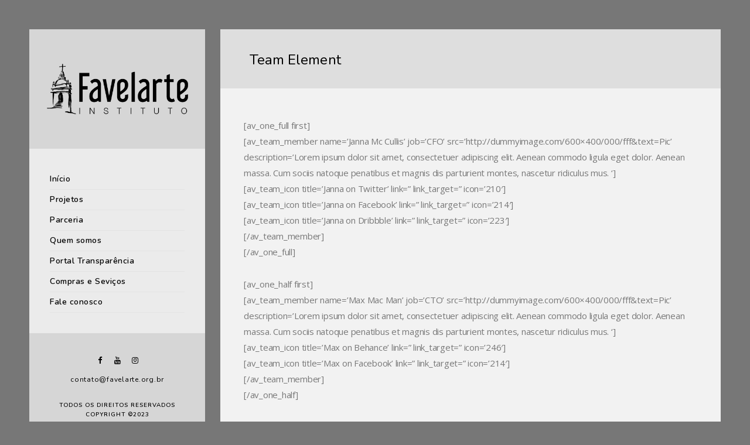

--- FILE ---
content_type: text/html; charset=UTF-8
request_url: https://favelarte.org.br/shortcodes/team/
body_size: 10752
content:
<!doctype html>
<html lang="pt-BR">
<head>
	<meta http-equiv="Content-Type" content="text/html; charset=UTF-8" />
	<meta name="viewport" content="width=device-width, initial-scale=1, maximum-scale=1" />
	<link rel="profile" href="http://gmpg.org/xfn/11" />
	<link rel="pingback" href="https://favelarte.org.br/xmlrpc.php" />
	<title>Team Element &#8211; Instituto Favelarte</title>
<meta name='robots' content='max-image-preview:large' />
<link rel='dns-prefetch' href='//www.googletagmanager.com' />
<link rel='dns-prefetch' href='//fonts.googleapis.com' />
<link rel="alternate" type="application/rss+xml" title="Feed para Instituto Favelarte &raquo;" href="https://favelarte.org.br/feed/" />
<link rel="alternate" type="application/rss+xml" title="Feed de comentários para Instituto Favelarte &raquo;" href="https://favelarte.org.br/comments/feed/" />
<link rel="alternate" type="application/rss+xml" title="Feed de comentários para Instituto Favelarte &raquo; Team Element" href="https://favelarte.org.br/shortcodes/team/feed/" />
<script type="text/javascript">
/* <![CDATA[ */
window._wpemojiSettings = {"baseUrl":"https:\/\/s.w.org\/images\/core\/emoji\/15.0.3\/72x72\/","ext":".png","svgUrl":"https:\/\/s.w.org\/images\/core\/emoji\/15.0.3\/svg\/","svgExt":".svg","source":{"concatemoji":"https:\/\/favelarte.org.br\/wp-includes\/js\/wp-emoji-release.min.js?ver=6.5.7"}};
/*! This file is auto-generated */
!function(i,n){var o,s,e;function c(e){try{var t={supportTests:e,timestamp:(new Date).valueOf()};sessionStorage.setItem(o,JSON.stringify(t))}catch(e){}}function p(e,t,n){e.clearRect(0,0,e.canvas.width,e.canvas.height),e.fillText(t,0,0);var t=new Uint32Array(e.getImageData(0,0,e.canvas.width,e.canvas.height).data),r=(e.clearRect(0,0,e.canvas.width,e.canvas.height),e.fillText(n,0,0),new Uint32Array(e.getImageData(0,0,e.canvas.width,e.canvas.height).data));return t.every(function(e,t){return e===r[t]})}function u(e,t,n){switch(t){case"flag":return n(e,"\ud83c\udff3\ufe0f\u200d\u26a7\ufe0f","\ud83c\udff3\ufe0f\u200b\u26a7\ufe0f")?!1:!n(e,"\ud83c\uddfa\ud83c\uddf3","\ud83c\uddfa\u200b\ud83c\uddf3")&&!n(e,"\ud83c\udff4\udb40\udc67\udb40\udc62\udb40\udc65\udb40\udc6e\udb40\udc67\udb40\udc7f","\ud83c\udff4\u200b\udb40\udc67\u200b\udb40\udc62\u200b\udb40\udc65\u200b\udb40\udc6e\u200b\udb40\udc67\u200b\udb40\udc7f");case"emoji":return!n(e,"\ud83d\udc26\u200d\u2b1b","\ud83d\udc26\u200b\u2b1b")}return!1}function f(e,t,n){var r="undefined"!=typeof WorkerGlobalScope&&self instanceof WorkerGlobalScope?new OffscreenCanvas(300,150):i.createElement("canvas"),a=r.getContext("2d",{willReadFrequently:!0}),o=(a.textBaseline="top",a.font="600 32px Arial",{});return e.forEach(function(e){o[e]=t(a,e,n)}),o}function t(e){var t=i.createElement("script");t.src=e,t.defer=!0,i.head.appendChild(t)}"undefined"!=typeof Promise&&(o="wpEmojiSettingsSupports",s=["flag","emoji"],n.supports={everything:!0,everythingExceptFlag:!0},e=new Promise(function(e){i.addEventListener("DOMContentLoaded",e,{once:!0})}),new Promise(function(t){var n=function(){try{var e=JSON.parse(sessionStorage.getItem(o));if("object"==typeof e&&"number"==typeof e.timestamp&&(new Date).valueOf()<e.timestamp+604800&&"object"==typeof e.supportTests)return e.supportTests}catch(e){}return null}();if(!n){if("undefined"!=typeof Worker&&"undefined"!=typeof OffscreenCanvas&&"undefined"!=typeof URL&&URL.createObjectURL&&"undefined"!=typeof Blob)try{var e="postMessage("+f.toString()+"("+[JSON.stringify(s),u.toString(),p.toString()].join(",")+"));",r=new Blob([e],{type:"text/javascript"}),a=new Worker(URL.createObjectURL(r),{name:"wpTestEmojiSupports"});return void(a.onmessage=function(e){c(n=e.data),a.terminate(),t(n)})}catch(e){}c(n=f(s,u,p))}t(n)}).then(function(e){for(var t in e)n.supports[t]=e[t],n.supports.everything=n.supports.everything&&n.supports[t],"flag"!==t&&(n.supports.everythingExceptFlag=n.supports.everythingExceptFlag&&n.supports[t]);n.supports.everythingExceptFlag=n.supports.everythingExceptFlag&&!n.supports.flag,n.DOMReady=!1,n.readyCallback=function(){n.DOMReady=!0}}).then(function(){return e}).then(function(){var e;n.supports.everything||(n.readyCallback(),(e=n.source||{}).concatemoji?t(e.concatemoji):e.wpemoji&&e.twemoji&&(t(e.twemoji),t(e.wpemoji)))}))}((window,document),window._wpemojiSettings);
/* ]]> */
</script>
<link rel='stylesheet' id='sbi_styles-css' href='https://favelarte.org.br/wp-content/plugins/instagram-feed/css/sbi-styles.min.css?ver=6.2.10' type='text/css' media='all' />
<style id='wp-emoji-styles-inline-css' type='text/css'>

	img.wp-smiley, img.emoji {
		display: inline !important;
		border: none !important;
		box-shadow: none !important;
		height: 1em !important;
		width: 1em !important;
		margin: 0 0.07em !important;
		vertical-align: -0.1em !important;
		background: none !important;
		padding: 0 !important;
	}
</style>
<link rel='stylesheet' id='wp-block-library-css' href='https://favelarte.org.br/wp-includes/css/dist/block-library/style.min.css?ver=6.5.7' type='text/css' media='all' />
<style id='classic-theme-styles-inline-css' type='text/css'>
/*! This file is auto-generated */
.wp-block-button__link{color:#fff;background-color:#32373c;border-radius:9999px;box-shadow:none;text-decoration:none;padding:calc(.667em + 2px) calc(1.333em + 2px);font-size:1.125em}.wp-block-file__button{background:#32373c;color:#fff;text-decoration:none}
</style>
<style id='global-styles-inline-css' type='text/css'>
body{--wp--preset--color--black: #000000;--wp--preset--color--cyan-bluish-gray: #abb8c3;--wp--preset--color--white: #ffffff;--wp--preset--color--pale-pink: #f78da7;--wp--preset--color--vivid-red: #cf2e2e;--wp--preset--color--luminous-vivid-orange: #ff6900;--wp--preset--color--luminous-vivid-amber: #fcb900;--wp--preset--color--light-green-cyan: #7bdcb5;--wp--preset--color--vivid-green-cyan: #00d084;--wp--preset--color--pale-cyan-blue: #8ed1fc;--wp--preset--color--vivid-cyan-blue: #0693e3;--wp--preset--color--vivid-purple: #9b51e0;--wp--preset--gradient--vivid-cyan-blue-to-vivid-purple: linear-gradient(135deg,rgba(6,147,227,1) 0%,rgb(155,81,224) 100%);--wp--preset--gradient--light-green-cyan-to-vivid-green-cyan: linear-gradient(135deg,rgb(122,220,180) 0%,rgb(0,208,130) 100%);--wp--preset--gradient--luminous-vivid-amber-to-luminous-vivid-orange: linear-gradient(135deg,rgba(252,185,0,1) 0%,rgba(255,105,0,1) 100%);--wp--preset--gradient--luminous-vivid-orange-to-vivid-red: linear-gradient(135deg,rgba(255,105,0,1) 0%,rgb(207,46,46) 100%);--wp--preset--gradient--very-light-gray-to-cyan-bluish-gray: linear-gradient(135deg,rgb(238,238,238) 0%,rgb(169,184,195) 100%);--wp--preset--gradient--cool-to-warm-spectrum: linear-gradient(135deg,rgb(74,234,220) 0%,rgb(151,120,209) 20%,rgb(207,42,186) 40%,rgb(238,44,130) 60%,rgb(251,105,98) 80%,rgb(254,248,76) 100%);--wp--preset--gradient--blush-light-purple: linear-gradient(135deg,rgb(255,206,236) 0%,rgb(152,150,240) 100%);--wp--preset--gradient--blush-bordeaux: linear-gradient(135deg,rgb(254,205,165) 0%,rgb(254,45,45) 50%,rgb(107,0,62) 100%);--wp--preset--gradient--luminous-dusk: linear-gradient(135deg,rgb(255,203,112) 0%,rgb(199,81,192) 50%,rgb(65,88,208) 100%);--wp--preset--gradient--pale-ocean: linear-gradient(135deg,rgb(255,245,203) 0%,rgb(182,227,212) 50%,rgb(51,167,181) 100%);--wp--preset--gradient--electric-grass: linear-gradient(135deg,rgb(202,248,128) 0%,rgb(113,206,126) 100%);--wp--preset--gradient--midnight: linear-gradient(135deg,rgb(2,3,129) 0%,rgb(40,116,252) 100%);--wp--preset--font-size--small: 13px;--wp--preset--font-size--medium: 20px;--wp--preset--font-size--large: 36px;--wp--preset--font-size--x-large: 42px;--wp--preset--spacing--20: 0.44rem;--wp--preset--spacing--30: 0.67rem;--wp--preset--spacing--40: 1rem;--wp--preset--spacing--50: 1.5rem;--wp--preset--spacing--60: 2.25rem;--wp--preset--spacing--70: 3.38rem;--wp--preset--spacing--80: 5.06rem;--wp--preset--shadow--natural: 6px 6px 9px rgba(0, 0, 0, 0.2);--wp--preset--shadow--deep: 12px 12px 50px rgba(0, 0, 0, 0.4);--wp--preset--shadow--sharp: 6px 6px 0px rgba(0, 0, 0, 0.2);--wp--preset--shadow--outlined: 6px 6px 0px -3px rgba(255, 255, 255, 1), 6px 6px rgba(0, 0, 0, 1);--wp--preset--shadow--crisp: 6px 6px 0px rgba(0, 0, 0, 1);}:where(.is-layout-flex){gap: 0.5em;}:where(.is-layout-grid){gap: 0.5em;}body .is-layout-flex{display: flex;}body .is-layout-flex{flex-wrap: wrap;align-items: center;}body .is-layout-flex > *{margin: 0;}body .is-layout-grid{display: grid;}body .is-layout-grid > *{margin: 0;}:where(.wp-block-columns.is-layout-flex){gap: 2em;}:where(.wp-block-columns.is-layout-grid){gap: 2em;}:where(.wp-block-post-template.is-layout-flex){gap: 1.25em;}:where(.wp-block-post-template.is-layout-grid){gap: 1.25em;}.has-black-color{color: var(--wp--preset--color--black) !important;}.has-cyan-bluish-gray-color{color: var(--wp--preset--color--cyan-bluish-gray) !important;}.has-white-color{color: var(--wp--preset--color--white) !important;}.has-pale-pink-color{color: var(--wp--preset--color--pale-pink) !important;}.has-vivid-red-color{color: var(--wp--preset--color--vivid-red) !important;}.has-luminous-vivid-orange-color{color: var(--wp--preset--color--luminous-vivid-orange) !important;}.has-luminous-vivid-amber-color{color: var(--wp--preset--color--luminous-vivid-amber) !important;}.has-light-green-cyan-color{color: var(--wp--preset--color--light-green-cyan) !important;}.has-vivid-green-cyan-color{color: var(--wp--preset--color--vivid-green-cyan) !important;}.has-pale-cyan-blue-color{color: var(--wp--preset--color--pale-cyan-blue) !important;}.has-vivid-cyan-blue-color{color: var(--wp--preset--color--vivid-cyan-blue) !important;}.has-vivid-purple-color{color: var(--wp--preset--color--vivid-purple) !important;}.has-black-background-color{background-color: var(--wp--preset--color--black) !important;}.has-cyan-bluish-gray-background-color{background-color: var(--wp--preset--color--cyan-bluish-gray) !important;}.has-white-background-color{background-color: var(--wp--preset--color--white) !important;}.has-pale-pink-background-color{background-color: var(--wp--preset--color--pale-pink) !important;}.has-vivid-red-background-color{background-color: var(--wp--preset--color--vivid-red) !important;}.has-luminous-vivid-orange-background-color{background-color: var(--wp--preset--color--luminous-vivid-orange) !important;}.has-luminous-vivid-amber-background-color{background-color: var(--wp--preset--color--luminous-vivid-amber) !important;}.has-light-green-cyan-background-color{background-color: var(--wp--preset--color--light-green-cyan) !important;}.has-vivid-green-cyan-background-color{background-color: var(--wp--preset--color--vivid-green-cyan) !important;}.has-pale-cyan-blue-background-color{background-color: var(--wp--preset--color--pale-cyan-blue) !important;}.has-vivid-cyan-blue-background-color{background-color: var(--wp--preset--color--vivid-cyan-blue) !important;}.has-vivid-purple-background-color{background-color: var(--wp--preset--color--vivid-purple) !important;}.has-black-border-color{border-color: var(--wp--preset--color--black) !important;}.has-cyan-bluish-gray-border-color{border-color: var(--wp--preset--color--cyan-bluish-gray) !important;}.has-white-border-color{border-color: var(--wp--preset--color--white) !important;}.has-pale-pink-border-color{border-color: var(--wp--preset--color--pale-pink) !important;}.has-vivid-red-border-color{border-color: var(--wp--preset--color--vivid-red) !important;}.has-luminous-vivid-orange-border-color{border-color: var(--wp--preset--color--luminous-vivid-orange) !important;}.has-luminous-vivid-amber-border-color{border-color: var(--wp--preset--color--luminous-vivid-amber) !important;}.has-light-green-cyan-border-color{border-color: var(--wp--preset--color--light-green-cyan) !important;}.has-vivid-green-cyan-border-color{border-color: var(--wp--preset--color--vivid-green-cyan) !important;}.has-pale-cyan-blue-border-color{border-color: var(--wp--preset--color--pale-cyan-blue) !important;}.has-vivid-cyan-blue-border-color{border-color: var(--wp--preset--color--vivid-cyan-blue) !important;}.has-vivid-purple-border-color{border-color: var(--wp--preset--color--vivid-purple) !important;}.has-vivid-cyan-blue-to-vivid-purple-gradient-background{background: var(--wp--preset--gradient--vivid-cyan-blue-to-vivid-purple) !important;}.has-light-green-cyan-to-vivid-green-cyan-gradient-background{background: var(--wp--preset--gradient--light-green-cyan-to-vivid-green-cyan) !important;}.has-luminous-vivid-amber-to-luminous-vivid-orange-gradient-background{background: var(--wp--preset--gradient--luminous-vivid-amber-to-luminous-vivid-orange) !important;}.has-luminous-vivid-orange-to-vivid-red-gradient-background{background: var(--wp--preset--gradient--luminous-vivid-orange-to-vivid-red) !important;}.has-very-light-gray-to-cyan-bluish-gray-gradient-background{background: var(--wp--preset--gradient--very-light-gray-to-cyan-bluish-gray) !important;}.has-cool-to-warm-spectrum-gradient-background{background: var(--wp--preset--gradient--cool-to-warm-spectrum) !important;}.has-blush-light-purple-gradient-background{background: var(--wp--preset--gradient--blush-light-purple) !important;}.has-blush-bordeaux-gradient-background{background: var(--wp--preset--gradient--blush-bordeaux) !important;}.has-luminous-dusk-gradient-background{background: var(--wp--preset--gradient--luminous-dusk) !important;}.has-pale-ocean-gradient-background{background: var(--wp--preset--gradient--pale-ocean) !important;}.has-electric-grass-gradient-background{background: var(--wp--preset--gradient--electric-grass) !important;}.has-midnight-gradient-background{background: var(--wp--preset--gradient--midnight) !important;}.has-small-font-size{font-size: var(--wp--preset--font-size--small) !important;}.has-medium-font-size{font-size: var(--wp--preset--font-size--medium) !important;}.has-large-font-size{font-size: var(--wp--preset--font-size--large) !important;}.has-x-large-font-size{font-size: var(--wp--preset--font-size--x-large) !important;}
.wp-block-navigation a:where(:not(.wp-element-button)){color: inherit;}
:where(.wp-block-post-template.is-layout-flex){gap: 1.25em;}:where(.wp-block-post-template.is-layout-grid){gap: 1.25em;}
:where(.wp-block-columns.is-layout-flex){gap: 2em;}:where(.wp-block-columns.is-layout-grid){gap: 2em;}
.wp-block-pullquote{font-size: 1.5em;line-height: 1.6;}
</style>
<link rel='stylesheet' id='contact-form-7-css' href='https://favelarte.org.br/wp-content/plugins/contact-form-7/includes/css/styles.css?ver=5.9.3' type='text/css' media='all' />
<link rel='stylesheet' id='kreativa-MainStyle-css' href='https://favelarte.org.br/wp-content/themes/kreativa/style.css?ver=7.2' type='text/css' media='all' />
<link rel='stylesheet' id='owlcarousel-css' href='https://favelarte.org.br/wp-content/themes/kreativa/css/owlcarousel/owl.carousel.css?ver=6.5.7' type='text/css' media='screen' />
<link rel='stylesheet' id='jquery-lightgallery-css' href='https://favelarte.org.br/wp-content/themes/kreativa/js/lightbox/css/lightgallery.css?ver=6.5.7' type='text/css' media='screen' />
<link rel='stylesheet' id='jquery-lightgallery-transitions-css' href='https://favelarte.org.br/wp-content/themes/kreativa/js/lightbox/css/lg-transitions.min.css?ver=6.5.7' type='text/css' media='screen' />
<link rel='stylesheet' id='kreativa-Animations-css' href='https://favelarte.org.br/wp-content/themes/kreativa/css/animations.css?ver=6.5.7' type='text/css' media='screen' />
<link rel='stylesheet' id='font-awesome-css' href='https://favelarte.org.br/wp-content/themes/kreativa/css/fonts/font-awesome/css/font-awesome.min.css?ver=6.5.7' type='text/css' media='screen' />
<link rel='stylesheet' id='ion-icons-css' href='https://favelarte.org.br/wp-content/themes/kreativa/css/fonts/ionicons/css/ionicons.min.css?ver=6.5.7' type='text/css' media='screen' />
<link rel='stylesheet' id='et-fonts-css' href='https://favelarte.org.br/wp-content/themes/kreativa/css/fonts/et-fonts/et-fonts.css?ver=6.5.7' type='text/css' media='screen' />
<link rel='stylesheet' id='feather-webfonts-css' href='https://favelarte.org.br/wp-content/themes/kreativa/css/fonts/feather-webfont/feather.css?ver=6.5.7' type='text/css' media='screen' />
<link rel='stylesheet' id='fontello-css' href='https://favelarte.org.br/wp-content/themes/kreativa/css/fonts/fontello/css/fontello.css?ver=6.5.7' type='text/css' media='screen' />
<link rel='stylesheet' id='simple-line-icons-css' href='https://favelarte.org.br/wp-content/themes/kreativa/css/fonts/simple-line-icons/simple-line-icons.css?ver=6.5.7' type='text/css' media='screen' />
<link rel='stylesheet' id='kreativa-fonts-css' href='//fonts.googleapis.com/css?family=Open+Sans%3A300%2C300i%2C400%2C400i%2C600%2C600i%2C700%2C700i%2C800%2C800i%7CNunito%3A200%2C200i%2C300%2C300i%2C400%2C400i%2C600%2C600i%2C700%2C700i%2C800%2C800i%2C900%2C900i%7CPT+Mono&#038;ver=1.0.0' type='text/css' media='all' />
<link rel='stylesheet' id='kreativa-ResponsiveCSS-css' href='https://favelarte.org.br/wp-content/themes/kreativa/css/responsive.css?ver=1.3' type='text/css' media='screen' />
<style id='kreativa-ResponsiveCSS-inline-css' type='text/css'>
.menu-is-horizontal .logo img { height: 53px; }.menu-is-horizontal .logo img { top: 24px; }.menu-is-horizontal .logo img { margin-left: 60px; }.menu-is-horizontal .logo img { margin-right: 50px; }.vertical-logoimage { width: 300px; }
</style>
<script type="text/javascript" id="jquery-core-js-extra">
/* <![CDATA[ */
var kreativa_vars = {"mtheme_uri":"https:\/\/favelarte.org.br\/wp-content\/themes\/kreativa","lightbox_transition":"lg-slide"};
/* ]]> */
</script>
<script type="text/javascript" src="https://favelarte.org.br/wp-includes/js/jquery/jquery.min.js?ver=3.7.1" id="jquery-core-js"></script>
<script type="text/javascript" src="https://favelarte.org.br/wp-includes/js/jquery/jquery-migrate.min.js?ver=3.4.1" id="jquery-migrate-js"></script>
<script type="text/javascript" id="jquery-js-after">
/* <![CDATA[ */
var kreativa_vars={"mtheme_uri":"https:\/\/favelarte.org.br\/wp-content\/themes\/kreativa","lightbox_transition":"lg-slide"};
var ajax_var={"url":"https:\/\/favelarte.org.br\/wp-admin\/admin-ajax.php","nonce":"4918c7bf3a"};
/* ]]> */
</script>

<!-- Snippet do Google Analytics adicionado pelo Site Kit -->
<script type="text/javascript" src="https://www.googletagmanager.com/gtag/js?id=GT-NBQQPDD" id="google_gtagjs-js" async></script>
<script type="text/javascript" id="google_gtagjs-js-after">
/* <![CDATA[ */
window.dataLayer = window.dataLayer || [];function gtag(){dataLayer.push(arguments);}
gtag('set', 'linker', {"domains":["favelarte.org.br"]} );
gtag("js", new Date());
gtag("set", "developer_id.dZTNiMT", true);
gtag("config", "GT-NBQQPDD");
/* ]]> */
</script>

<!-- Finalizar o snippet do Google Analytics adicionado pelo Site Kit -->
<link rel="https://api.w.org/" href="https://favelarte.org.br/wp-json/" /><link rel="alternate" type="application/json" href="https://favelarte.org.br/wp-json/wp/v2/pages/886" /><link rel="EditURI" type="application/rsd+xml" title="RSD" href="https://favelarte.org.br/xmlrpc.php?rsd" />
<meta name="generator" content="WordPress 6.5.7" />
<link rel="canonical" href="https://favelarte.org.br/shortcodes/team/" />
<link rel='shortlink' href='https://favelarte.org.br/?p=886' />
<link rel="alternate" type="application/json+oembed" href="https://favelarte.org.br/wp-json/oembed/1.0/embed?url=https%3A%2F%2Ffavelarte.org.br%2Fshortcodes%2Fteam%2F" />
<link rel="alternate" type="text/xml+oembed" href="https://favelarte.org.br/wp-json/oembed/1.0/embed?url=https%3A%2F%2Ffavelarte.org.br%2Fshortcodes%2Fteam%2F&#038;format=xml" />
<meta name="generator" content="Site Kit by Google 1.123.1" /><meta name="generator" content="Powered by Slider Revolution 6.5.12 - responsive, Mobile-Friendly Slider Plugin for WordPress with comfortable drag and drop interface." />
<link rel="icon" href="https://favelarte.org.br/wp-content/uploads/2023/02/cropped-icon-32x32.gif" sizes="32x32" />
<link rel="icon" href="https://favelarte.org.br/wp-content/uploads/2023/02/cropped-icon-192x192.gif" sizes="192x192" />
<link rel="apple-touch-icon" href="https://favelarte.org.br/wp-content/uploads/2023/02/cropped-icon-180x180.gif" />
<meta name="msapplication-TileImage" content="https://favelarte.org.br/wp-content/uploads/2023/02/cropped-icon-270x270.gif" />
<script>function setREVStartSize(e){
			//window.requestAnimationFrame(function() {
				window.RSIW = window.RSIW===undefined ? window.innerWidth : window.RSIW;
				window.RSIH = window.RSIH===undefined ? window.innerHeight : window.RSIH;
				try {
					var pw = document.getElementById(e.c).parentNode.offsetWidth,
						newh;
					pw = pw===0 || isNaN(pw) ? window.RSIW : pw;
					e.tabw = e.tabw===undefined ? 0 : parseInt(e.tabw);
					e.thumbw = e.thumbw===undefined ? 0 : parseInt(e.thumbw);
					e.tabh = e.tabh===undefined ? 0 : parseInt(e.tabh);
					e.thumbh = e.thumbh===undefined ? 0 : parseInt(e.thumbh);
					e.tabhide = e.tabhide===undefined ? 0 : parseInt(e.tabhide);
					e.thumbhide = e.thumbhide===undefined ? 0 : parseInt(e.thumbhide);
					e.mh = e.mh===undefined || e.mh=="" || e.mh==="auto" ? 0 : parseInt(e.mh,0);
					if(e.layout==="fullscreen" || e.l==="fullscreen")
						newh = Math.max(e.mh,window.RSIH);
					else{
						e.gw = Array.isArray(e.gw) ? e.gw : [e.gw];
						for (var i in e.rl) if (e.gw[i]===undefined || e.gw[i]===0) e.gw[i] = e.gw[i-1];
						e.gh = e.el===undefined || e.el==="" || (Array.isArray(e.el) && e.el.length==0)? e.gh : e.el;
						e.gh = Array.isArray(e.gh) ? e.gh : [e.gh];
						for (var i in e.rl) if (e.gh[i]===undefined || e.gh[i]===0) e.gh[i] = e.gh[i-1];
											
						var nl = new Array(e.rl.length),
							ix = 0,
							sl;
						e.tabw = e.tabhide>=pw ? 0 : e.tabw;
						e.thumbw = e.thumbhide>=pw ? 0 : e.thumbw;
						e.tabh = e.tabhide>=pw ? 0 : e.tabh;
						e.thumbh = e.thumbhide>=pw ? 0 : e.thumbh;
						for (var i in e.rl) nl[i] = e.rl[i]<window.RSIW ? 0 : e.rl[i];
						sl = nl[0];
						for (var i in nl) if (sl>nl[i] && nl[i]>0) { sl = nl[i]; ix=i;}
						var m = pw>(e.gw[ix]+e.tabw+e.thumbw) ? 1 : (pw-(e.tabw+e.thumbw)) / (e.gw[ix]);
						newh =  (e.gh[ix] * m) + (e.tabh + e.thumbh);
					}
					var el = document.getElementById(e.c);
					if (el!==null && el) el.style.height = newh+"px";
					el = document.getElementById(e.c+"_wrapper");
					if (el!==null && el) {
						el.style.height = newh+"px";
						el.style.display = "block";
					}
				} catch(e){
					console.log("Failure at Presize of Slider:" + e)
				}
			//});
		  };</script>
</head>
<body class="page-template-default page page-id-886 page-child parent-pageid-750 fullscreen-mode-off rightclick-block single-author theme-is-light menu-is-vertical page-is-not-fullscreen fullscreen-ui-switchable page-is-opaque theme-fullwidth body-dashboard-push footer-is-off pagebuilder-not-active sidebar-not-set">
<div id="dimmer"><div class="dimmer-outer"><div class="dimmer-inner"><div class="dimmer-text">Todas as imagens são de uso exclusivo do Favelarte, salvo as previamente autorizadas pelo Instituto.</div></div></div></div><div class="loading-spinner">
	<div class="loading-right-side">
		<div class="loading-bar"></div>
	</div>
	<div class="loading-left-side">
		<div class="loading-bar"></div>
	</div>
</div><div id="social-modal"><div class="social-modal-outer"><div class="social-modal-inner"><div class="social-modal-text"><span class="social-modal-cross"><i class="ion-ios-close-empty"></i></span><ul class="page-share">
<li class="share-page-fa-facebook"><a target="_blank" href="http://www.facebook.com/sharer.php?u=https://favelarte.org.br/shortcodes/team/&#038;t=Team+Element"><i class="fa fa-facebook"></i></a></li><li class="share-page-fa-twitter"><a target="_blank" href="http://twitter.com/home?status=Team+Element+https://favelarte.org.br/shortcodes/team/"><i class="fa fa-twitter"></i></a></li><li class="share-page-fa-linkedin"><a target="_blank" href="http://linkedin.com/shareArticle?mini=true&#038;url=https://favelarte.org.br/shortcodes/team/&#038;title=Team+Element"><i class="fa fa-linkedin"></i></a></li><li class="share-page-fa-google-plus"><a target="_blank" href="https://plus.google.com/share?url=https://favelarte.org.br/shortcodes/team/"><i class="fa fa-google-plus"></i></a></li><li class="share-page-fa-reddit"><a target="_blank" href="http://reddit.com/submit?url=https://favelarte.org.br/shortcodes/team/&#038;title=Team+Element"><i class="fa fa-reddit"></i></a></li><li class="share-page-fa-tumblr"><a target="_blank" href="http://www.tumblr.com/share/link?url=https://favelarte.org.br/shortcodes/team/&#038;name=Team+Element&#038;description=Team+Element"><i class="fa fa-tumblr"></i></a></li><li class="share-page-fa-pinterest"><a target="_blank" href="http://pinterest.com/pin/create/bookmarklet/?media=&#038;url=https://favelarte.org.br/shortcodes/team/&#038;is_video=false&#038;description=Team+Element"><i class="fa fa-pinterest"></i></a></li><li class="share-page-fa-envelope"><a target="_blank" href="mailto:email@address.com?subject=Interesting%20Link&#038;body=Team%20Element%20https://favelarte.org.br/shortcodes/team/"><i class="fa fa-envelope"></i></a></li></ul></div></div></div></div><div class="responsive-menu-wrap">
	<nav id="mobile-toggle-menu" class="mobile-toggle-menu mobile-toggle-menu-close">
		<span class="mobile-toggle-menu-trigger"><span>Menu</span></span>
	</nav>
	<div class="mobile-menu-toggle">
				<div class="logo-mobile">
						<a href="https://favelarte.org.br/"><img class="custom-responsive-logo logoimage" src="https://favelarte.org.br/wp-content/uploads/2023/02/LOGO-rodape-celular.png" alt="logo" /></a>				</div>
	</div>
</div>
<div class="responsive-menu-overlay"></div>
<div class="responsive-mobile-menu">
		<nav>
	<ul id="menu-main" class="mtree"><li id="menu-item-11779" class="menu-item menu-item-type-custom menu-item-object-custom menu-item-home menu-item-11779"><a href="https://favelarte.org.br/">Início</a></li>
<li id="menu-item-11718" class="menu-item menu-item-type-post_type menu-item-object-page menu-item-11718"><a href="https://favelarte.org.br/projetos/">Projetos</a></li>
<li id="menu-item-11842" class="menu-item menu-item-type-post_type menu-item-object-page menu-item-11842"><a href="https://favelarte.org.br/parceria/">Parceria</a></li>
<li id="menu-item-11703" class="menu-item menu-item-type-post_type menu-item-object-page menu-item-11703"><a href="https://favelarte.org.br/quem-somos/">Quem somos</a></li>
<li id="menu-item-11849" class="menu-item menu-item-type-post_type menu-item-object-page menu-item-11849"><a href="https://favelarte.org.br/portal-transparencia/">Portal Transparência</a></li>
<li id="menu-item-11862" class="menu-item menu-item-type-post_type menu-item-object-page menu-item-11862"><a href="https://favelarte.org.br/compras-e-sevicos/">Compras e Seviços</a></li>
<li id="menu-item-11746" class="menu-item menu-item-type-post_type menu-item-object-page menu-item-11746"><a href="https://favelarte.org.br/fale-conosco/">Fale conosco</a></li>
</ul>	</nav>

		<div class="vertical-footer-wrap">
				<div class="fullscreen-footer-social">
			<div class="login-socials-wrap clearfix">
			<aside id="msocial-widget-2" class="widget MSocial_Widget"><div class="social-header-wrap"><ul>				<li class="social-icon">
				<a class="ntips" title="Facebook" href="https://www.facebook.com/Favelarte/"  target="_blank">
					<i class="fa fa-facebook"></i>
				</a>
				</li>
								<li class="social-icon">
				<a class="ntips" title="Youtube" href="https://www.youtube.com/favelarte"  target="_blank">
					<i class="fa fa-youtube"></i>
				</a>
				</li>
								<li class="social-icon">
				<a class="ntips" title="Instagram" href="https://www.instagram.com/instituto.favelarte/"  target="_blank">
					<i class="fa fa-instagram"></i>
				</a>
				</li>
							<li class="contact-text">
						Telefone: +55 (21)98803-5858						</li>
			</ul></div></aside>			</div>
		</div>
				<div class="vertical-footer-copyright">Todos os direitos reservados<br />Copyright &copy;2023<br />Instituto Favelarte</div>
	</div>
		<div class="cleafix"></div>
</div><div class="vertical-menu-outer">
<div class="vertical-menu-wrap">
<div class="vertical-menu clearfix">
	<div class="vertical-logo-wrap">
			<a href="https://favelarte.org.br/"><img class="vertical-logoimage" src="https://favelarte.org.br/wp-content/uploads/2023/02/LOGO-site-cabecalho.png" alt="logo" /></a>	</div>
		<nav>
	<ul id="menu-main-2" class="mtree"><li class="menu-item menu-item-type-custom menu-item-object-custom menu-item-home menu-item-11779"><a href="https://favelarte.org.br/">Início</a></li>
<li class="menu-item menu-item-type-post_type menu-item-object-page menu-item-11718"><a href="https://favelarte.org.br/projetos/">Projetos</a></li>
<li class="menu-item menu-item-type-post_type menu-item-object-page menu-item-11842"><a href="https://favelarte.org.br/parceria/">Parceria</a></li>
<li class="menu-item menu-item-type-post_type menu-item-object-page menu-item-11703"><a href="https://favelarte.org.br/quem-somos/">Quem somos</a></li>
<li class="menu-item menu-item-type-post_type menu-item-object-page menu-item-11849"><a href="https://favelarte.org.br/portal-transparencia/">Portal Transparência</a></li>
<li class="menu-item menu-item-type-post_type menu-item-object-page menu-item-11862"><a href="https://favelarte.org.br/compras-e-sevicos/">Compras e Seviços</a></li>
<li class="menu-item menu-item-type-post_type menu-item-object-page menu-item-11746"><a href="https://favelarte.org.br/fale-conosco/">Fale conosco</a></li>
</ul>	</nav>

		<div class="vertical-footer-wrap">
				<div class="fullscreen-footer-social">
			<div class="login-socials-wrap clearfix">
			<aside id="msocial-widget-1" class="widget MSocial_Widget"><div class="social-header-wrap"><ul>				<li class="social-icon">
				<a class="ntips" title="Facebook" href="https://facebook.com/favelarte"  target="_blank">
					<i class="fa fa-facebook"></i>
				</a>
				</li>
								<li class="social-icon">
				<a class="ntips" title="Youtube" href="https://www.youtube.com/favelarte"  target="_blank">
					<i class="fa fa-youtube"></i>
				</a>
				</li>
								<li class="social-icon">
				<a class="ntips" title="Instagram" href="https://www.instagram.com/instituto.favelarte/"  target="_blank">
					<i class="fa fa-instagram"></i>
				</a>
				</li>
							<li class="contact-text">
			<a href="https://themeforest.net/user/imaginem/portfolio">			contato@favelarte.org.br			</a>			</li>
			</ul></div></aside><aside id="block-8" class="widget widget_block">
<ul class="wp-block-social-links is-layout-flex wp-block-social-links-is-layout-flex"></ul>
</aside>			</div>
		</div>
				<div class="vertical-footer-copyright">Todos os direitos reservados<br />Copyright &copy;2023<br />Instituto Favelarte</div>
	</div>
	</div>
</div>
</div>
<div id="home" class="container-wrapper container-fullwidth"><div class="vertical-menu-body-container"><div class="title-container-outer-wrap">
	<div class="title-container-wrap">
	<div class="title-container clearfix">
						<div class="entry-title-wrap">
			<h1 class="entry-title">
										Team Element						</h1>
		</div>
			</div>
</div>
</div>
<div class="container clearfix">	<div class="page-contents-wrap  ">
			
		<div id="post-886" class="post-886 page type-page status-publish hentry">

					<div class="entry-page-wrapper entry-content clearfix">
					<p>[av_one_full first]<br />
[av_team_member name=&#8217;Janna Mc Cullis&#8217; job=&#8217;CFO&#8217; src=&#8217;http://dummyimage.com/600&#215;400/000/fff&amp;text=Pic&#8217; description=&#8217;Lorem ipsum dolor sit amet, consectetuer adipiscing elit. Aenean commodo ligula eget dolor. Aenean massa. Cum sociis natoque penatibus et magnis dis parturient montes, nascetur ridiculus mus. &#8216;]<br />
[av_team_icon title=&#8217;Janna on Twitter&#8217; link=&#8221; link_target=&#8221; icon=&#8217;210&#8242;]<br />
[av_team_icon title=&#8217;Janna on Facebook&#8217; link=&#8221; link_target=&#8221; icon=&#8217;214&#8242;]<br />
[av_team_icon title=&#8217;Janna on Dribbble&#8217; link=&#8221; link_target=&#8221; icon=&#8217;223&#8242;]<br />
[/av_team_member]<br />
[/av_one_full]</p>
<p>[av_one_half first]<br />
[av_team_member name=&#8217;Max Mac Man&#8217; job=&#8217;CTO&#8217; src=&#8217;http://dummyimage.com/600&#215;400/000/fff&amp;text=Pic&#8217; description=&#8217;Lorem ipsum dolor sit amet, consectetuer adipiscing elit. Aenean commodo ligula eget dolor. Aenean massa. Cum sociis natoque penatibus et magnis dis parturient montes, nascetur ridiculus mus. &#8216;]<br />
[av_team_icon title=&#8217;Max on Behance&#8217; link=&#8221; link_target=&#8221; icon=&#8217;246&#8242;]<br />
[av_team_icon title=&#8217;Max on Facebook&#8217; link=&#8221; link_target=&#8221; icon=&#8217;214&#8242;]<br />
[/av_team_member]<br />
[/av_one_half]</p>
<p>[av_one_half]<br />
[av_team_member name=&#8217;King Cul&#8217; job=&#8217;Marketing &amp; Sales&#8217; src=&#8217;http://dummyimage.com/600&#215;400/000/fff&amp;text=Pic&#8217; description=&#8217;Lorem ipsum dolor sit amet, consectetuer adipiscing elit. Aenean commodo ligula eget dolor. Aenean massa. Cum sociis natoque penatibus et magnis dis parturient montes, nascetur ridiculus mus. &#8216;]<br />
[av_team_icon title=&#8217;King on LinkedIn&#8217; link=&#8221; link_target=&#8221; icon=&#8217;221&#8242;]<br />
[av_team_icon title=&#8217;King on Github&#8217; link=&#8221; link_target=&#8221; icon=&#8217;204&#8242;]<br />
[/av_team_member]<br />
[/av_one_half]</p>
					</div>
										
		</div><!-- .entry-content -->

		</div>
	</div>
<div id="copyright" class="footer-container">
<div class="footer-logo">
		<img class="custom-footer-logo footer-logo-image" src="https://favelarte.org.br/wp-content/uploads/2023/02/LOGO-rodape-celular.png" alt="footer-logo" /></div>
Copyright &copy; 2023</div></div><div class="site-back-cover"></div>

		<script>
			window.RS_MODULES = window.RS_MODULES || {};
			window.RS_MODULES.modules = window.RS_MODULES.modules || {};
			window.RS_MODULES.waiting = window.RS_MODULES.waiting || [];
			window.RS_MODULES.defered = true;
			window.RS_MODULES.moduleWaiting = window.RS_MODULES.moduleWaiting || {};
			window.RS_MODULES.type = 'compiled';
		</script>
		<!-- Instagram Feed JS -->
<script type="text/javascript">
var sbiajaxurl = "https://favelarte.org.br/wp-admin/admin-ajax.php";
</script>
<link rel='stylesheet' id='rs-plugin-settings-css' href='https://favelarte.org.br/wp-content/plugins/revslider/public/assets/css/rs6.css?ver=6.5.12' type='text/css' media='all' />
<style id='rs-plugin-settings-inline-css' type='text/css'>
#rs-demo-id {}
</style>
<script type="text/javascript" src="https://favelarte.org.br/wp-content/plugins/contact-form-7/includes/swv/js/index.js?ver=5.9.3" id="swv-js"></script>
<script type="text/javascript" id="contact-form-7-js-extra">
/* <![CDATA[ */
var wpcf7 = {"api":{"root":"https:\/\/favelarte.org.br\/wp-json\/","namespace":"contact-form-7\/v1"}};
/* ]]> */
</script>
<script type="text/javascript" src="https://favelarte.org.br/wp-content/plugins/contact-form-7/includes/js/index.js?ver=5.9.3" id="contact-form-7-js"></script>
<script type="text/javascript" src="https://favelarte.org.br/wp-content/plugins/revslider/public/assets/js/rbtools.min.js?ver=6.5.12" defer async id="tp-tools-js"></script>
<script type="text/javascript" src="https://favelarte.org.br/wp-content/plugins/revslider/public/assets/js/rs6.min.js?ver=6.5.12" defer async id="revmin-js"></script>
<script type="text/javascript" src="https://favelarte.org.br/wp-content/themes/kreativa/js/velocity.min.js" id="jquery-velocity-js"></script>
<script type="text/javascript" src="https://favelarte.org.br/wp-content/themes/kreativa/js/menu/verticalmenu.js" id="kreativa-verticalmenu-js"></script>
<script type="text/javascript" src="https://favelarte.org.br/wp-content/themes/kreativa/js/menu/superfish.js" id="jquery-superfish-js"></script>
<script type="text/javascript" src="https://favelarte.org.br/wp-content/themes/kreativa/js/jquery.nicescroll.min.js" id="jquery-nicescroll-js"></script>
<script type="text/javascript" src="https://favelarte.org.br/wp-content/themes/kreativa/js/jquery.easing.min.js" id="jquery-easing-js"></script>
<script type="text/javascript" id="kreativa-portfolioloader-js-extra">
/* <![CDATA[ */
var ajax_var = {"url":"https:\/\/favelarte.org.br\/wp-admin\/admin-ajax.php","nonce":"4918c7bf3a"};
/* ]]> */
</script>
<script type="text/javascript" src="https://favelarte.org.br/wp-content/themes/kreativa/js/page-elements.js" id="kreativa-portfolioloader-js"></script>
<script type="text/javascript" src="https://favelarte.org.br/wp-content/themes/kreativa/js/jquery.fitvids.js" id="jquery-fitvids-js"></script>
<script type="text/javascript" src="https://favelarte.org.br/wp-content/themes/kreativa/js/waypoints/waypoints.min.js" id="jquery-waypoints-js"></script>
<script type="text/javascript" src="https://favelarte.org.br/wp-includes/js/imagesloaded.min.js?ver=5.0.0" id="imagesloaded-js"></script>
<script type="text/javascript" src="https://favelarte.org.br/wp-includes/js/hoverIntent.min.js?ver=1.10.2" id="hoverIntent-js"></script>
<script type="text/javascript" src="https://favelarte.org.br/wp-includes/js/jquery/ui/core.min.js?ver=1.13.2" id="jquery-ui-core-js"></script>
<script type="text/javascript" src="https://favelarte.org.br/wp-includes/js/jquery/ui/tooltip.min.js?ver=1.13.2" id="jquery-ui-tooltip-js"></script>
<script type="text/javascript" src="https://favelarte.org.br/wp-content/themes/kreativa/js/owlcarousel/owl.carousel.min.js" id="owlcarousel-js"></script>
<script type="text/javascript" src="https://favelarte.org.br/wp-content/themes/kreativa/js/modernizr.custom.47002.js" id="jquery-modernizr-js"></script>
<script type="text/javascript" src="https://favelarte.org.br/wp-content/themes/kreativa/js/jquery.gridrotator.js" id="jquery-grid-rotator-js"></script>
<script type="text/javascript" src="https://favelarte.org.br/wp-content/themes/kreativa/js/classie.js" id="jquery-classie-js"></script>
<script type="text/javascript" src="https://favelarte.org.br/wp-content/themes/kreativa/js/jarallax/jarallax.js?ver=1.1" id="jquery-jarallax-js"></script>
<script type="text/javascript" src="https://favelarte.org.br/wp-content/themes/kreativa/js/lightbox/js/lightgallery.min.js" id="jquery-lightgallery-js"></script>
<script type="text/javascript" src="https://favelarte.org.br/wp-content/themes/kreativa/js/lightbox/js/lg-video.min.js" id="jquery-lightgallery-video-js"></script>
<script type="text/javascript" src="https://favelarte.org.br/wp-content/themes/kreativa/js/lightbox/js/lg-autoplay.min.js" id="jquery-lightgallery-autoplay-js"></script>
<script type="text/javascript" src="https://favelarte.org.br/wp-content/themes/kreativa/js/lightbox/js/lg-zoom.min.js" id="jquery-lightgallery-zoom-js"></script>
<script type="text/javascript" src="https://favelarte.org.br/wp-content/themes/kreativa/js/lightbox/js/lg-thumbnail.min.js" id="jquery-lightgallery-thumbnails-js"></script>
<script type="text/javascript" src="https://favelarte.org.br/wp-content/themes/kreativa/js/lightbox/js/lg-fullscreen.min.js" id="jquery-lightgallery-fullscreen-js"></script>
<script type="text/javascript" src="https://favelarte.org.br/wp-content/themes/kreativa/js/common.js?ver=1.3" id="kreativa-common-js"></script>
<script type="text/javascript" src="https://favelarte.org.br/wp-content/themes/kreativa/js/tilt.jquery.js" id="jquery-tilt-js"></script>
<script type="text/javascript" src="https://favelarte.org.br/wp-includes/js/comment-reply.min.js?ver=6.5.7" id="comment-reply-js" async="async" data-wp-strategy="async"></script>
</body>
</html>